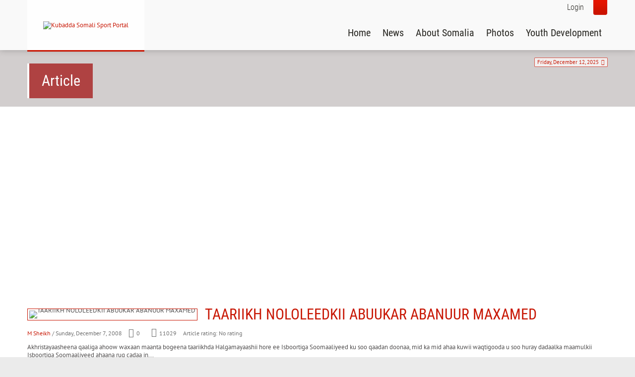

--- FILE ---
content_type: text/html; charset=utf-8
request_url: https://kubadda.com/Article/PID/433/evl/0/userid/1/CategoryID/23/CategoryName/Waraysiga-Xiddigaha
body_size: 16827
content:
<!DOCTYPE html>
<html  lang="en-US">
<head id="Head"><meta content="text/html; charset=UTF-8" http-equiv="Content-Type" /><title>
	 Kubadda Somali Sport Portal
</title><meta id="MetaDescription" name="description" content="Kubadda Somali Sport Portal" /><meta id="MetaKeywords" name="keywords" content="Kubadda Somali Sport Portal" /><meta id="MetaRobots" name="robots" content="INDEX, FOLLOW" /><link href="/DependencyHandler.axd/7523e5629b8e1a69992b78cddba13970/280/css" type="text/css" rel="stylesheet"/><script src="/DependencyHandler.axd/a7a612a7159bb2f95bdbbb6d82992c8d/280/js" type="text/javascript"></script><link rel='icon' href='/Portals/0/favicon.ico?ver=DrM1tw4KsSuETpvCKWuhfg%3d%3d' type='image/x-icon' /><meta name="eds__GmapsInitData" content="{&quot;instanceGlobal&quot;:&quot;EasyDnnSolutions1_1_instance&quot;,&quot;google&quot;:{&quot;maps&quot;:{&quot;api&quot;:{&quot;key&quot;:&quot;&quot;,&quot;libraries&quot;:[&quot;geometry&quot;,&quot;places&quot;]}}}}" /><meta name="viewport" content="width=device-width" /></head>
<body id="Body">

    <form method="post" action="/Article/PID/433/evl/0/userid/1/CategoryID/23/CategoryName/Waraysiga-Xiddigaha" id="Form" enctype="multipart/form-data">
<div class="aspNetHidden">
<input type="hidden" name="__EVENTTARGET" id="__EVENTTARGET" value="" />
<input type="hidden" name="__EVENTARGUMENT" id="__EVENTARGUMENT" value="" />
<input type="hidden" name="__VIEWSTATE" id="__VIEWSTATE" value="1rBsH1zgNHI1lYH7tPQYxhfEvQoGv4sAV3Fq/7CRBCr/mBWHkQdginu+EXU+wVR/E8P8H5WqxfntneSgsNwm7dpzGvTObJlTUoukcrr0ZGPUyqIYA4GEq3U7XXOBEXbwN82x5PhGb69HYECid/xXJ/MDfTFGxw+w9yGemX/3jYLBjgjV2QPRKbma2JDSDKnaf3xutI+D87Zdt4QDv3npAvPrXjjVdI7M+v+M5jp4EesvxSGgdQwmuOjzxubvpiRdKbUZayPou81Xl9Ri4PFbVOcYyygiFJR9buuyNefdWy+1tSbamuDypyG7paXanWJxxyyF/g9IeZOJttLd/90m9wNqtAPkXgQyFlteVUA4ngKrH1KoAmqwfRxlTrIe8SqfoBdpHGWMA8qIR6DY7+0m7fAvBr4sr6HiBLxL2EfLKDP6WOXvzxpt4avou0ZQ62IQPvtR6oKNmZIxCzuFc/4kqnVart33JnFMmpw8XqTvezQ73SVpoy8V3Fz7JN0Y+bT98OKSv9ZK8D0Pa0J4P7x3mig80AzMvr9lnYa2vIiTAb9yhSGwXReXWyJ+n72F7f3N6FeoJrBV8dA/wBxh0llRiUfWeoFP7kRiC1T9uEUpIx/[base64]/[base64]/MVtCOINEGpX8BUhhWobzzhIjXRrVW6q45FNyDG9a6IxtDQaOyQluyMEIn6HFAeTLN5PzyAL51rnDsvyaU4+rJqhPPhqN2F3iAhDRygJ+38j2Jp64+Y3ImiFD+YOX0DPrDGIsNq9iMI85gyOBWAZCTOnHx+1Ln/uv+Xm/0wP4nGXGRdmLmRE1jvIHAPGZh5e6epNIzouBA0BaqW/rZE4WhBSkFQY8ZMm1ECRc4TFyJg1/xCG+NKkuGMCgD9TNSdYma8H3clrdVSv+HAUry6sz6/s1gZaGMVbcbN7c8U4ZE6DFfGPtP21atic+1vEAvhKh6Py26005UAoMtl/agBhieT92DHMYOjZOb02Rp+FHH+vDszaYS0YixzLtix0zJ7AOP+e9Ya9og5EwAb9M8+PLUlocSPeD/fmKymAaYo8F+1l+ZsVRsxcPdXGAwd5/jdcKg+ReA6ccMg3h0ahyQ0Vxsn/Fav51HxFI2DeLtLAbbse9j+j/FVi3I5/NjbgGGzAHlzni1s5uqeGO0eLASouh+uXCb3M8IinISpqnzc5NWgh+0gRLLvrmTQzup7XRRYWuraTOOlyxwIrU0kmP2D6dMHQXJEVemq1E1AimGGc3UkwPGu8oJ6KN8BJITSS6tWixnySJpT2kBq4wk/x/Fp5Q5sc/OMAnfZ2x+adWpXN1Ff+QizMJNMNB0NYT47S7VaD9t/rPXcee/PwMWWJ3MMHFvXowgA45VovPuYVcj0Q9bHcG6GmWVDh0aKFLClmNNAlJQiaSy7S5XvBp4UyA9hdKRVyOWmNHXnnPNWuWh+tc534s0iCockk1+FHMhC+vHrnAp0viC12wrRyInYbBhrN/DkNj0mdPX1nW8TZXoiZE8qe7Gbro35T7bUkQvbv0WXuqWESDZvLAwkVcXf26kJZ8Y+es4GJQfz/RSlniEfRhp4YsuvInLkycDq1rFKoe83W+4+qSIjJLo6+8Dbi3WZuEnQjOcZN34hEyjBq2uAJvf/iMBKVUQbKCPb8/YcxATVcys6MHEnMZLd7xKUKOHgmgZbjZPGZO9tuZNq5SBTQs0nAjL1fLI6+RB1JvbxFlr9Qu4PUJlBJnYAhrBc4PsanWghvKRTbvLDk3Vnsz0iEfXBrMfG0kQI8d+cx+vj6iTpoeHVOr5PWU6uKH0iChDyZc/BU2HTHiyusgpkFvMFzs/ZmElxXojAS/56ZNbLfT/eg+StqWaIQPO0tSoTFh89ulu9Kb51h8Bhl0yB+9Ruj7h2bxH4o4LgJDYUpiZZbYTrYRZ9BpSJNlohk62w/fXSxa2aRsbSj9QEKxqYcpiV7ssNPbML3127nRjmNw99A3D6oHkNiYsj7PRVqDWD+HdbfkVj9KDvWdRq7G6r01q1dHq8+n+qY5zr9yGE2e9otphivWtayfhKLI+WrRjcsPic/[base64]/xR1QAeA9MCGaWkzrPMQ8B+Dep67gRvcNr9GhpahVRwZJqqdQCFXOCXQqPyELOLkO+VaFw98V3GuMgVjOw61jVO+D2EF7IXJ/YGQo/dOYRR9zvgL8NwQbXW/PtqBALUllv76+aR/x9Wax/xyy7xEhFcnvsPCXMNj9H87CWI4kLRNz5JsDdMFlkYjVlOHNHtFubKls9Mt4fawhNzG+TODHSAMlZdIWEm0VvSEbx9vVCWWFREMofAEg2lH9vxezdZlMh7Y1yMxjSAsdHt0r5GCt0c/6b5vUl6M0ikQB82/wql7ppcKaVw8TK/CkZU/izDZg6eQfZ+4KwwYk0Y9krTlR3inkwpFdQZ5182moaKdksplrx0zA9DtQmdNMHWke9pzyE/wq6cNago+VPYhjlfRprMp38hwhgCbdxkPxD7i1kI9LTKE8FN2KJIYFQKCOmBVQp8nIWV6hkc1ho7a4GwNWyMFYdPvTTqtEKxswu0nQLRku0SisICm/xP4Pizsz7aRDC0f64IrXPXKQ1iZKQUbD/UhL8w9tbHrx4VEqnyt/ZO+BYkQc2dEopS878zlweAD3/PtRPAtXaNG/v0FAxQE6Vu1pm2DDmmh3/h32Aw9YBZTNO4d7jsWroGIFd432pGv5ju1u/zn/y2UUJ22OY5LaInUOmNIAw1g7+9X3rBAfV2dybfBqG16J68edBq9lbYTDG9xR/MA4vUs7mZk4sHmXjgPbNetOrgTvZLjj2bDhg6RXAaQzBKhKhk4nSUqB3H/m1pHBTLI0x5HaA7uep3fwKmjBxjG15EbXpt0QJQSXAMbLoPdjzway8o04Zkpz5k/isLRUZs0zcsath3zZXM3vbZBVwLMwIPqqpBSt+zp9wO35ptl89CrOfl5kHTFsBd2ogavcsBFyXWepBBaJhqi/ogXd4eq4A8IuXofZUbD2AqqOfPulnEhcqPFTo9bMqAfA5ce0NANQk1frid0v+/xEIu6esbpy4qqGFPh4pQZi67mQNg3blHOIPthJoGV/u4JYlsesbtmewwk7JerGDHnTbc8MC44NCVcL58O4UbCtr0riV+1gAT2pvjW/Z7NprJ+QeGuRm13y5LzmIuP3OnospDjAvSEsQJG37e5IN9fDyDXwb59DCFXcc+oXmQNclZ/ZJWwzI6i0xBAuvhnaGQbJlEzfkmTs6JpJO5Xb3wxFnxFCGlI30ZXRr6K1EDy2DGR+AsBx9YrBP9pl7gAx7kiiclzHm807aVPZbX4xnTW+zWlNveUYNv5fZY6mPtucm9qrDOkcA9EAslOYW//H8lC81DFfQBGUy2cFBphxk89TRTJt/F4ZStM0wykU8AJoBeJq2nb5WlB2FO7Z6apfk2GkvcF31k39tb71qB9M7" />
</div>

<script type="text/javascript">
//<![CDATA[
var theForm = document.forms['Form'];
if (!theForm) {
    theForm = document.Form;
}
function __doPostBack(eventTarget, eventArgument) {
    if (!theForm.onsubmit || (theForm.onsubmit() != false)) {
        theForm.__EVENTTARGET.value = eventTarget;
        theForm.__EVENTARGUMENT.value = eventArgument;
        theForm.submit();
    }
}
//]]>
</script>


<script src="/WebResource.axd?d=pynGkmcFUV1ZU3GpmPB6rtddAjuBGHLEaXTU2r_a6TnxTR8_rA549BIwfcM1&amp;t=638901346200000000" type="text/javascript"></script>


<script src="/DesktopModules/Links/js/toggle.js" type="text/javascript"></script>
<script src="/ScriptResource.axd?d=NJmAwtEo3IoKo4eHHP11Uq-DWspXmVcZ0nvaDGFEx1MaRDJ_I_huvVq4oasCwwoOmvJHBS_nWeIvjduyGOfo3LEch33v3AQ2WNuap7TPKLz3ctHRzpNlYzz2qiDO6u74ZQG1vQ2&amp;t=345ad968" type="text/javascript"></script>
<script src="/ScriptResource.axd?d=dwY9oWetJoKt41WwlmOlCywJsiWzQFXyqF_x73L4arFtVItekWExDFcGtaKEMkYrAHExtsphOFQ5q6Lr5OQgAreQfJng-mVxkD4HEevTohLyF0YHeTWpAhWWkFqpo94Jj4mUCPkcr1e9Qb3J0&amp;t=345ad968" type="text/javascript"></script>
<div class="aspNetHidden">

	<input type="hidden" name="__VIEWSTATEGENERATOR" id="__VIEWSTATEGENERATOR" value="CA0B0334" />
	<input type="hidden" name="__VIEWSTATEENCRYPTED" id="__VIEWSTATEENCRYPTED" value="" />
	<input type="hidden" name="__EVENTVALIDATION" id="__EVENTVALIDATION" value="Kp17BjiOWEZ4pyBa6dAk9k0im798xKIcuAAJA5wb9wnXiL0fCS1emuMWoR8hNp8EYoufVrFaeHARHBzMrBnSPur417qTafyNvwSbu6ICzzuQEwb9OMDBpzPX4R1csTWmuZ48+RWovrvN+77EUkH+39fGcTk=" />
</div><script src="/DependencyHandler.axd/d2fe0b22462286902b9c1bcbbc8c9b43/280/js" type="text/javascript"></script>
<script type="text/javascript">
//<![CDATA[
Sys.WebForms.PageRequestManager._initialize('ScriptManager', 'Form', [], [], [], 90, '');
//]]>
</script>

        
        
        


<!-- loader_StyleWizardTemplateSection --><!-- loader_StyleWizardTemplateSectionEnd -->
<!-- header_StyleWizardTemplateSection -->
<div class="EasyDNNSkin_Ozone">
	<div class="eds_headerContainer eds_headerContainer1">
		<div class="eds_fixedHeader eds_headerHeight" data-placeholder-selector=".eds_headerHeightHolder">
			<div class="eds_headerBackground">
				<header class="eds_header edn_clearFix container-fluid">
					<div class="eds_logo float-start eds_logoHeader1"><a id="dnn_dnnLOGO_hypLogo" title="Kubadda Somali Sport Portal" aria-label="Kubadda Somali Sport Portal" href="https://kubadda.com/"><img id="dnn_dnnLOGO_imgLogo" src="/Portals/0/Images/Logo1.png?ver=vpaUza7GytW1cazlzuAebQ%3d%3d" alt="Kubadda Somali Sport Portal" /></a></div>
					
					<span class="eds_searchButton">Search</span>
					<div class="eds_userLogin float-end">
						

						
<div id="dnn_LOGIN1_loginGroup" class="loginGroup">
    <a id="dnn_LOGIN1_enhancedLoginLink" title="Login" class="secondaryActionsList" rel="nofollow" onclick="return dnnModal.show(&#39;https://kubadda.com/Login?returnurl=/Article/PID/433/evl/0/userid/1/CategoryID/23/CategoryName/Waraysiga-Xiddigaha&amp;popUp=true&#39;,/*showReturn*/true,300,650,true,&#39;&#39;)" href="https://kubadda.com/Login?returnurl=%2fArticle%2fPID%2f433%2fevl%2f0%2fuserid%2f1%2fCategoryID%2f23%2fCategoryName%2fWaraysiga-Xiddigaha">Login</a>
</div>
					</div>
					<div class="eds_searchContainer">
						<span class="eds_searchClose">&times;</span>
						<span id="dnn_dnnSearch_ClassicSearch">
    
    
    <span class="searchInputContainer" data-moreresults="See More Results" data-noresult="No Results Found">
        <input name="dnn$dnnSearch$txtSearch" type="text" maxlength="255" size="20" id="dnn_dnnSearch_txtSearch" class="NormalTextBox" aria-label="Search" autocomplete="off" placeholder="Search..." />
        <a class="dnnSearchBoxClearText" title="Clear search text"></a>
    </span>
    <a id="dnn_dnnSearch_cmdSearch" class="SearchButton" href="javascript:__doPostBack(&#39;dnn$dnnSearch$cmdSearch&#39;,&#39;&#39;)">Search</a>
</span>


<script type="text/javascript">
    $(function() {
        if (typeof dnn != "undefined" && typeof dnn.searchSkinObject != "undefined") {
            var searchSkinObject = new dnn.searchSkinObject({
                delayTriggerAutoSearch : 400,
                minCharRequiredTriggerAutoSearch : 2,
                searchType: 'S',
                enableWildSearch: true,
                cultureCode: 'en-US',
                portalId: -1
                }
            );
            searchSkinObject.init();
            
            
            // attach classic search
            var siteBtn = $('#dnn_dnnSearch_SiteRadioButton');
            var webBtn = $('#dnn_dnnSearch_WebRadioButton');
            var clickHandler = function() {
                if (siteBtn.is(':checked')) searchSkinObject.settings.searchType = 'S';
                else searchSkinObject.settings.searchType = 'W';
            };
            siteBtn.on('change', clickHandler);
            webBtn.on('change', clickHandler);
            
            
        }
    });
</script>

					</div>
					<div class="responsAbilityMenu float-end">
						<div class="raMenuTriggerWrapper">
							<span class="raMenuTrigger">Menu</span>
						</div>
						<div class="raMenuWrapper"><ol><li class="edsmm_menuItem edsmm_first Home"><span><a class="edsmm_itemContainer"  href="https://kubadda.com/">Home</a><span class="edsmm_childIndicator"></span></span></li><li class="edsmm_menuItem edsmm_hasChild News"><span><a class="edsmm_itemContainer" aria-expanded="false" href="https://kubadda.com/News">News</a><span class="edsmm_childIndicator"></span></span><div class="edsmm_level_1"><div class="edsmm_menuListsContainer"><ol><li class="edsmm_menuItem edsmm_first Football"><span><a class="edsmm_itemContainer"  href="https://kubadda.com/News/Football">Football</a><span class="edsmm_childIndicator"></span></span></li><li class="edsmm_menuItem Basketball"><span><a class="edsmm_itemContainer"  href="https://kubadda.com/News/Basketball">Basketball</a><span class="edsmm_childIndicator"></span></span></li><li class="edsmm_menuItem Volleyball"><span><a class="edsmm_itemContainer"  href="https://kubadda.com/News/Volleyball">Volleyball</a><span class="edsmm_childIndicator"></span></span></li><li class="edsmm_menuItem Handball"><span><a class="edsmm_itemContainer"  href="https://kubadda.com/News/Handball">Handball</a><span class="edsmm_childIndicator"></span></span></li><li class="edsmm_menuItem TableTennis"><span><a class="edsmm_itemContainer"  href="https://kubadda.com/News/Table-Tennis">Table Tennis</a><span class="edsmm_childIndicator"></span></span></li><li class="edsmm_menuItem Tennis"><span><a class="edsmm_itemContainer"  href="https://kubadda.com/News/Tennis">Tennis</a><span class="edsmm_childIndicator"></span></span></li><li class="edsmm_menuItem OtherSomaliSports"><span><a class="edsmm_itemContainer"  href="https://kubadda.com/News/Other-Somali-Sports">Other Somali Sports</a><span class="edsmm_childIndicator"></span></span></li><li class="edsmm_menuItem Athletics"><span><a class="edsmm_itemContainer"  href="https://kubadda.com/News/Athletics">Athletics</a><span class="edsmm_childIndicator"></span></span></li><li class="edsmm_menuItem DisabilitySport"><span><a class="edsmm_itemContainer"  href="https://kubadda.com/News/Disability-Sport">Disability Sport</a><span class="edsmm_childIndicator"></span></span></li><li class="edsmm_menuItem edsmm_last NewsinEnglish"><span><a class="edsmm_itemContainer"  href="https://kubadda.com/News/News-in-English">News in English</a><span class="edsmm_childIndicator"></span></span></li></ol></div></div></li><li class="edsmm_menuItem AboutSomalia"><span><a class="edsmm_itemContainer"  href="https://kubadda.com/About-Somalia">About Somalia</a><span class="edsmm_childIndicator"></span></span></li><li class="edsmm_menuItem Photos"><span><a class="edsmm_itemContainer"  href="https://kubadda.com/Photos">Photos</a><span class="edsmm_childIndicator"></span></span></li><li class="edsmm_menuItem edsmm_last YouthDevelopment"><span><a class="edsmm_itemContainer"  href="https://kubadda.com/Youth-Development">Youth Development</a><span class="edsmm_childIndicator"></span></span></li></ol></div>
					</div>
				</header>
			</div>
		</div>
<!-- header_StyleWizardTemplateSectionEnd -->
<!-- pageDetails_StyleWizardTemplateSection -->
		<div class="eds_pageDetails eds_pageDetails1">
			<div class="eds_headerHeightHolder eds_headerHeightHolderPd"></div>
			<div class="container-fluid">
				<span id="dnn_dnnCURRENTDATE_lblDate" class="eds_currentDate float-end">Friday, December 12, 2025</span>

				<div class="eds_breadCrumbs"><span id="dnn_dnnBreadcrumb_lblBreadCrumb" itemprop="breadcrumb" itemscope="" itemtype="https://schema.org/breadcrumb"></span></div>
				<h1 class="eds_pageTitle"><span>Article</span></h1>
			</div>
		</div><!-- pageDetails_StyleWizardTemplateSectionEnd -->
		<div class="eds_headerHeightHolder"></div>
		<div id="dnn_headerWide" class="eds_headerContent eds_container DNNEmptyPane"></div>
		<div class="eds_headerHeightHolder"></div>
	</div>
	<div class="eds_container container-fluid">
		<div id="dnn_ContentPane"><div class="DnnModule DnnModule-DNN_HTML DnnModule-508"><a name="508"></a>
<div class="eds_containers_Ozone eds_templateGroup_noTitle eds_template_NoTitlePaddingTopPaddingBottom eds_noTitlePaddingTopBottom">
	<div id="dnn_ctr508_ContentPane"><!-- Start_Module_508 --><script async src="//pagead2.googlesyndication.com/pagead/js/adsbygoogle.js"></script>
<!-- kubadda responsive -->
<ins class="adsbygoogle"
     style="display:block"
     data-ad-client="ca-pub-6546663496576643"
     data-ad-slot="8953436926"
     data-ad-format="auto"></ins>
<script>
(adsbygoogle = window.adsbygoogle || []).push({});
</script><div id="dnn_ctr508_ModuleContent" class="DNNModuleContent ModDNNHTMLC">
	<div id="dnn_ctr508_HtmlModule_lblContent" class="Normal">
	<p class="text-centre">&nbsp;</p>
</div>

</div><!-- End_Module_508 --></div>
	<div class="eds_clear"></div>
</div></div><div class="DnnModule DnnModule-EasyDNNnews DnnModule-433"><a name="433"></a>
<div class="eds_containers_Ozone eds_templateGroup_noTitle eds_template_NoTitlePaddingTopPaddingBottom eds_noTitlePaddingTopBottom">
	<div id="dnn_ctr433_ContentPane"><!-- Start_Module_433 --><div id="dnn_ctr433_ModuleContent" class="DNNModuleContent ModEasyDNNnewsC">
	

<script type="text/javascript">
	/*<![CDATA[*/
	
	
	
	
	
	
	
	
	
	
	

	eds3_5_jq(function ($) {
		if (typeof edn_fluidvids != 'undefined')
			edn_fluidvids.init({
				selector: ['.edn_fluidVideo iframe'],
				players: ['www.youtube.com', 'player.vimeo.com']
			});
		
		
		

	});
	/*]]>*/
</script>



<div class="eds_news_module_433 news eds_subCollection_news eds_news_Ozone eds_template_List_Article_Default eds_templateGroup_listArticleDefault eds_styleSwitchCriteria_module-433">
	

	

	<div id="dnn_ctr433_ViewEasyDNNNewsMain_ctl00_pnlListArticles">
		
		
		<!--ArticleRepeat:Before:-->
<div class="edn_433_article_list_wrapper">
<!--ArticleTemplate-->
<article class="edn_article edn_clearFix">
	
	
	<div class="edn_mediaContainer">
		<a href="https://kubadda.com/Article/taariikh-nololeedkii-abuukar-abanuur-maxamed" target="_self">TAARIIKH NOLOLEEDKII ABUUKAR ABANUUR MAXAMED</a>
		<img loading="lazy" alt="TAARIIKH NOLOLEEDKII ABUUKAR ABANUUR MAXAMED" src="/Portals/0/EasyDNNNews/27/images/2724-260-200-c-L-97.jpg"/>
	</div>
	
	<h2 class="edn_articleTitle"><a href="https://kubadda.com/Article/taariikh-nololeedkii-abuukar-abanuur-maxamed" target="_self">TAARIIKH NOLOLEEDKII ABUUKAR ABANUUR MAXAMED</a></h2>
	
	<div class="edn_metaDetails">
		<a href="https://kubadda.com/Article/PID/100/authorid/4/AuthorName/M-Sheikh">M Sheikh</a>
		<time> / Sunday, December 7, 2008</time>
		<span class="edn_numberComments">0</span>
		<span class="edn_numberOfVievs">11029</span>
		 Article rating: No rating <div class="EDN_article_rateit rateit" data-rateit-step="1" data-rateit-min="0" data-rateit-max="5" data-rateit-readonly="true" data-rateit-value="No rating" ></div>
	</div>
	<div class="edn_articleSummary">
Akhristayaasheena qaaliga ahoow waxaan maanta bogeena taariikhda Halgamayaashii
hore ee Isboortiga Soomaaliyeed ku soo qaadan doonaa, mid ka mid ahaa kuwii waqtigooda
u soo huray dadaalka maamulkii Isboortiga Soomaaliyeed ahaana rug cadaa in...</div>
	<div class="edn_readMoreButtonWrapper"><a class="edn_readMore edn_readMoreButton" href="https://kubadda.com/Article/taariikh-nololeedkii-abuukar-abanuur-maxamed" target="_self">Read more</a></div>
</article>
<!--ArticleTemplate-->
<article class="edn_article edn_clearFix">
	
	
	<div class="edn_mediaContainer">
		<a href="https://kubadda.com/Article/waraysi-aan-la-yeelanay-laacib-joorje" target="_self">WARAYSI AAN LA YEELANAY LAACIB JOORJE</a>
		<img loading="lazy" alt="WARAYSI AAN LA YEELANAY LAACIB JOORJE" src="/Portals/0/EasyDNNNews/62/images/6201-260-200-c-L-97.jpg"/>
	</div>
	
	<h2 class="edn_articleTitle"><a href="https://kubadda.com/Article/waraysi-aan-la-yeelanay-laacib-joorje" target="_self">WARAYSI AAN LA YEELANAY LAACIB JOORJE</a></h2>
	
	<div class="edn_metaDetails">
		<a href="https://kubadda.com/Article/PID/100/authorid/1/AuthorName/Kubadda-Webmaster">Kubadda Webmaster</a>
		<time> / Tuesday, December 2, 2008</time>
		<span class="edn_numberComments">0</span>
		<span class="edn_numberOfVievs">10378</span>
		 Article rating:  5.0 <div class="EDN_article_rateit rateit" data-rateit-step="1" data-rateit-min="0" data-rateit-max="5" data-rateit-readonly="true" data-rateit-value=" 5.0" ></div>
	</div>
	<div class="edn_articleSummary"><p>
Taariikhdu waxey xustaa mar waliba in dalkeena Soomaaliyauu magac iyo maamuusba
ku lahaa noocyada kala duwan ee cayaaraha sida kubadda cagta, kubadda kolayga, kubadda
miiska, cayaaraha fudud, feerka iyo wixii la halmaala.</p></div>
	<div class="edn_readMoreButtonWrapper"><a class="edn_readMore edn_readMoreButton" href="https://kubadda.com/Article/waraysi-aan-la-yeelanay-laacib-joorje" target="_self">Read more</a></div>
</article>
<!--ArticleTemplate-->
<article class="edn_article edn_clearFix">
	
	
	<div class="edn_mediaContainer">
		<a href="https://kubadda.com/Article/waraysiga-xiddigaha-abuukar-shiino" target="_self">WARAYSIGA XIDDIGAHA (ABUUKAR SHIINO)</a>
		<img loading="lazy" alt="WARAYSIGA XIDDIGAHA (ABUUKAR SHIINO)" src="/Portals/0/EasyDNNNews/43/images/43fab6-260-200-c-L-97.jpg"/>
	</div>
	
	<h2 class="edn_articleTitle"><a href="https://kubadda.com/Article/waraysiga-xiddigaha-abuukar-shiino" target="_self">WARAYSIGA XIDDIGAHA (ABUUKAR SHIINO)</a></h2>
	
	<div class="edn_metaDetails">
		<a href="https://kubadda.com/Article/PID/100/authorid/1/AuthorName/Kubadda-Webmaster">Kubadda Webmaster</a>
		<time> / Monday, June 2, 2008</time>
		<span class="edn_numberComments">0</span>
		<span class="edn_numberOfVievs">10864</span>
		 Article rating:  2.7 <div class="EDN_article_rateit rateit" data-rateit-step="1" data-rateit-min="0" data-rateit-max="5" data-rateit-readonly="true" data-rateit-value=" 2.7" ></div>
	</div>
	<div class="edn_articleSummary">
Bogga baadi goobka Taariikhda xidigaha waxaan maanta ku soo qaadan doonaa mid ka
mid ah legends-ka ama laacibiintii magaca wayn ku lahayd cayaarta kubadda kolayga
kaas oo magaciisu yahay Abuukar Axmed Maxamed oo bulshada isboortiga ay ugu...</div>
	<div class="edn_readMoreButtonWrapper"><a class="edn_readMore edn_readMoreButton" href="https://kubadda.com/Article/waraysiga-xiddigaha-abuukar-shiino" target="_self">Read more</a></div>
</article>
<!--ArticleTemplate-->
<article class="edn_article edn_clearFix">
	
	
	<div class="edn_mediaContainer">
		<a href="https://kubadda.com/Article/waraysiga-xiddigaha" target="_self">WARAYSIGA XIDDIGAHA</a>
		<img loading="lazy" alt="WARAYSIGA XIDDIGAHA" src="/Portals/0/EasyDNNNews/42/images/42top-260-200-c-L-97.jpg"/>
	</div>
	
	<h2 class="edn_articleTitle"><a href="https://kubadda.com/Article/waraysiga-xiddigaha" target="_self">WARAYSIGA XIDDIGAHA</a></h2>
	
	<div class="edn_metaDetails">
		<a href="https://kubadda.com/Article/PID/100/authorid/4/AuthorName/M-Sheikh">M Sheikh</a>
		<time> / Tuesday, May 6, 2008</time>
		<span class="edn_numberComments">0</span>
		<span class="edn_numberOfVievs">11118</span>
		 Article rating:  4.0 <div class="EDN_article_rateit rateit" data-rateit-step="1" data-rateit-min="0" data-rateit-max="5" data-rateit-readonly="true" data-rateit-value=" 4.0" ></div>
	</div>
	<div class="edn_articleSummary">
Bogga baadi goobka Taariikhda xidigaha waxaan maanta ku soo qaadan doonaa mid ka
mid ah legends-ka ama laacibiintii magaca wayn ku lahayd cayaarta kubadda kolayga
kaas oo magaciisu yahay Axmed Muuse Huseyn oo u cayaari jiray naadigii kooxda...</div>
	<div class="edn_readMoreButtonWrapper"><a class="edn_readMore edn_readMoreButton" href="https://kubadda.com/Article/waraysiga-xiddigaha" target="_self">Read more</a></div>
</article>
<!--ArticleTemplate-->
<article class="edn_article edn_clearFix">
	
	
	<div class="edn_mediaContainer">
		<a href="https://kubadda.com/Article/taariikhda-macalin-tarabi" target="_self">TAARIIKHDA MACALIN TARABI</a>
		<img loading="lazy" alt="TAARIIKHDA MACALIN TARABI" src="/Portals/0/EasyDNNNews/84/images/84Tarabi2-260-200-c-L-97.jpg"/>
	</div>
	
	<h2 class="edn_articleTitle"><a href="https://kubadda.com/Article/taariikhda-macalin-tarabi" target="_self">TAARIIKHDA MACALIN TARABI</a></h2>
	
	<div class="edn_metaDetails">
		<a href="https://kubadda.com/Article/PID/100/authorid/1/AuthorName/Kubadda-Webmaster">Kubadda Webmaster</a>
		<time> / Saturday, February 2, 2008</time>
		<span class="edn_numberComments">0</span>
		<span class="edn_numberOfVievs">10310</span>
		 Article rating:  3.0 <div class="EDN_article_rateit rateit" data-rateit-step="1" data-rateit-min="0" data-rateit-max="5" data-rateit-readonly="true" data-rateit-value=" 3.0" ></div>
	</div>
	<div class="edn_articleSummary">
Akhristayaasheena qaaliga ahoow waxaan maanta bogeena taariikhda Xidigihii hore
ee Isboortiga Soomaaliyeed maanta ku soo qaadan doonaa mid ka mid ahaa maamulkii
Olympicada Soomaaliyeed ahna xoghayaha guud ee gudiga olombikada Soomaaliyeed,...</div>
	<div class="edn_readMoreButtonWrapper"><a class="edn_readMore edn_readMoreButton" href="https://kubadda.com/Article/taariikhda-macalin-tarabi" target="_self">Read more</a></div>
</article>
<!--ArticleTemplate-->
<article class="edn_article edn_clearFix">
	
	
	<div class="edn_mediaContainer">
		<a href="https://kubadda.com/Article/taariikhda-macalinkii-naadiga-batroolka-macalin-cumar" target="_self">TAARIIKHDA MACALINKII NAADIGA BATROOLKA (MACALIN CUMAR)</a>
		<img loading="lazy" alt="TAARIIKHDA MACALINKII NAADIGA BATROOLKA (MACALIN CUMAR)" src="/Portals/0/EasyDNNNews/61/images/61Macalin-Cumar-260-200-c-L-97.jpg"/>
	</div>
	
	<h2 class="edn_articleTitle"><a href="https://kubadda.com/Article/taariikhda-macalinkii-naadiga-batroolka-macalin-cumar" target="_self">TAARIIKHDA MACALINKII NAADIGA BATROOLKA (MACALIN CUMAR)</a></h2>
	
	<div class="edn_metaDetails">
		<a href="https://kubadda.com/Article/PID/100/authorid/1/AuthorName/Kubadda-Webmaster">Kubadda Webmaster</a>
		<time> / Sunday, January 6, 2008</time>
		<span class="edn_numberComments">0</span>
		<span class="edn_numberOfVievs">10321</span>
		 Article rating:  4.0 <div class="EDN_article_rateit rateit" data-rateit-step="1" data-rateit-min="0" data-rateit-max="5" data-rateit-readonly="true" data-rateit-value=" 4.0" ></div>
	</div>
	<div class="edn_articleSummary"><p>
Macalin Cumar tababare rug cadaa ah kana mid ah xidigihii kubadda cagta dalkeena
soomaray 50 meeyadii.
</p></div>
	<div class="edn_readMoreButtonWrapper"><a class="edn_readMore edn_readMoreButton" href="https://kubadda.com/Article/taariikhda-macalinkii-naadiga-batroolka-macalin-cumar" target="_self">Read more</a></div>
</article>
<!--ArticleTemplate-->
<article class="edn_article edn_clearFix">
	
	
	<div class="edn_mediaContainer">
		<a href="https://kubadda.com/Article/waraysiga-xiddigaha-1" target="_self">WARAYSIGA XIDDIGAHA</a>
		<img loading="lazy" alt="WARAYSIGA XIDDIGAHA" src="/Portals/0/EasyDNNNews/41/images/41Abdi-Dheere-260-200-c-L-97.jpg"/>
	</div>
	
	<h2 class="edn_articleTitle"><a href="https://kubadda.com/Article/waraysiga-xiddigaha-1" target="_self">WARAYSIGA XIDDIGAHA</a></h2>
	
	<div class="edn_metaDetails">
		<a href="https://kubadda.com/Article/PID/100/authorid/1/AuthorName/Kubadda-Webmaster">Kubadda Webmaster</a>
		<time> / Tuesday, January 1, 2008</time>
		<span class="edn_numberComments">0</span>
		<span class="edn_numberOfVievs">10617</span>
		 Article rating:  5.0 <div class="EDN_article_rateit rateit" data-rateit-step="1" data-rateit-min="0" data-rateit-max="5" data-rateit-readonly="true" data-rateit-value=" 5.0" ></div>
	</div>
	<div class="edn_articleSummary">
Cabdi Maxamed Ciye-oo bahda isboortiga ay ugu yeeraan Cabdi dheere- ayay taariikhdu
xusaysaa inuu ka mid ahaa ciyaaryahannadii iyo tababarayaashii ugu qiimaha badnaa
ee soo mara ciyaaraha kubbadda koleyga ee dalkeena Soomaaliya. Kooxdiisa...</div>
	<div class="edn_readMoreButtonWrapper"><a class="edn_readMore edn_readMoreButton" href="https://kubadda.com/Article/waraysiga-xiddigaha-1" target="_self">Read more</a></div>
</article>
<!--ArticleTemplate-->
<article class="edn_article edn_clearFix">
	
	
	<div class="edn_mediaContainer">
		<a href="https://kubadda.com/Article/waraysi-cajiib-ah-oo-aan-la-yeelanay-axsan-laacib-shiikhaaloow" target="_self">WARAYSI CAJIIB AH OO AAN LA YEELANAY AXSAN LAACIB SHIIKHAALOOW</a>
		<img loading="lazy" alt="WARAYSI CAJIIB AH OO AAN LA YEELANAY AXSAN LAACIB SHIIKHAALOOW" src="/Portals/0/EasyDNNNews/60/images/60shi-260-200-c-L-97.jpg"/>
	</div>
	
	<h2 class="edn_articleTitle"><a href="https://kubadda.com/Article/waraysi-cajiib-ah-oo-aan-la-yeelanay-axsan-laacib-shiikhaaloow" target="_self">WARAYSI CAJIIB AH OO AAN LA YEELANAY AXSAN LAACIB SHIIKHAALOOW</a></h2>
	
	<div class="edn_metaDetails">
		<a href="https://kubadda.com/Article/PID/100/authorid/1/AuthorName/Kubadda-Webmaster">Kubadda Webmaster</a>
		<time> / Thursday, November 29, 2007</time>
		<span class="edn_numberComments">0</span>
		<span class="edn_numberOfVievs">9788</span>
		 Article rating: No rating <div class="EDN_article_rateit rateit" data-rateit-step="1" data-rateit-min="0" data-rateit-max="5" data-rateit-readonly="true" data-rateit-value="No rating" ></div>
	</div>
	<div class="edn_articleSummary">
Waxaa Illaah mahadii ah in aan la kulano, oo aan waraysano mid ka mid ah xidigihii
laacibiinteenii Soomaaliyeed (Legends) ee kubadda cagta dheeli jiray wixii ka horeeyey
1991-gii. Laacibkaas oo aan dhihi karo wuxuu magac, sharaf iyo sumcad...</div>
	<div class="edn_readMoreButtonWrapper"><a class="edn_readMore edn_readMoreButton" href="https://kubadda.com/Article/waraysi-cajiib-ah-oo-aan-la-yeelanay-axsan-laacib-shiikhaaloow" target="_self">Read more</a></div>
</article>
<!--ArticleTemplate-->
<article class="edn_article edn_clearFix">
	
	
	<div class="edn_mediaContainer">
		<a href="https://kubadda.com/Article/waraysi-muriidi-abanuur-abati" target="_self">WARAYSI  MURIIDI ABANUUR ABATI</a>
		<img loading="lazy" alt="WARAYSI  MURIIDI ABANUUR ABATI" src="/Portals/0/EasyDNNNews/59/images/5903-front-260-200-c-L-97.jpg"/>
	</div>
	
	<h2 class="edn_articleTitle"><a href="https://kubadda.com/Article/waraysi-muriidi-abanuur-abati" target="_self">WARAYSI  MURIIDI ABANUUR ABATI</a></h2>
	
	<div class="edn_metaDetails">
		<a href="https://kubadda.com/Article/PID/100/authorid/1/AuthorName/Kubadda-Webmaster">Kubadda Webmaster</a>
		<time> / Thursday, November 15, 2007</time>
		<span class="edn_numberComments">0</span>
		<span class="edn_numberOfVievs">13424</span>
		 Article rating:  5.0 <div class="EDN_article_rateit rateit" data-rateit-step="1" data-rateit-min="0" data-rateit-max="5" data-rateit-readonly="true" data-rateit-value=" 5.0" ></div>
	</div>
	<div class="edn_articleSummary">
Taariikhdu waxaa ay xusaysaa in dalkeenna Soomaaliya uu magac iyo maamuusba ku leeyahay
noocyada ciyaareed ee kala duwan sida: kubbadda cagta, Kubbadda koleyga , Ciyaaraha
fudud iyo kubbadda Miiska. Iyada oo ay noocyadaasi ciyaareed jireen...</div>
	<div class="edn_readMoreButtonWrapper"><a class="edn_readMore edn_readMoreButton" href="https://kubadda.com/Article/waraysi-muriidi-abanuur-abati" target="_self">Read more</a></div>
</article>
<!--ArticleRepeat:After:-->
</div>

<div class="edn_articlesRssWrapper">
	<a href="https://kubadda.com/Article/rss/433" target="_blank"><span>RSS</span></a>
</div>


		
	
	</div>

	

	
	
	
	
</div>











</div><!-- End_Module_433 --></div>
	<div class="eds_clear"></div>
</div></div><div class="DnnModule DnnModule-EasyDNNnewsCategoriesMenu DnnModule-434"><a name="434"></a>
<div class="eds_containers_Ozone eds_templateGroup_noTitle eds_template_NoTitlePaddingTopPaddingBottom eds_noTitlePaddingTopBottom">
	<div id="dnn_ctr434_ContentPane"><!-- Start_Module_434 --><div id="dnn_ctr434_ModuleContent" class="DNNModuleContent ModEasyDNNnewsCategoriesMenuC">
	
<div class="category_menu eds_news_Ozone eds_subCollection_categoryMenu eds_styleSwitchCriteria_module-434 eds_template_TemplatedMenu_CategoriesMenu">
	
<div class="EDN_module_box">
	<h3 class="edn_module_title">Categories</h3>
	<ul class="edn_category_menu_wrapper">



<li class="node level_0 hasChild opened">

	<div>
		<a class="edn_articlecount" href="https://kubadda.com/Article/category/sports-news" title="81">81</a>
		<a class="edn_rss" href="https://kubadda.com/Article/rss/category/433/sports-news" title="RSS"><span>RSS</span></a>
		<a class="edn_category" href="https://kubadda.com/Article/category/sports-news" title="Sports News"><span>Sports News</span></a>
		<a class="expand_collapse icon collapse" href="#" title="Expand/Collapse"><span>Expand/Collapse</span></a>
	</div>



<ul><li class="node level_1">

	<div>
		<a class="edn_articlecount" href="https://kubadda.com/Article/category/football" title="30">30</a>
		<a class="edn_rss" href="https://kubadda.com/Article/rss/category/433/football" title="RSS"><span>RSS</span></a>
		<a class="edn_category" href="https://kubadda.com/Article/category/football" title="Football"><span>Football</span></a>
		<a class="" href="#" title="Expand/Collapse"><span>Expand/Collapse</span></a>
	</div>



</li><li class="node level_1">

	<div>
		<a class="edn_articlecount" href="https://kubadda.com/Article/category/basketball" title="25">25</a>
		<a class="edn_rss" href="https://kubadda.com/Article/rss/category/433/basketball" title="RSS"><span>RSS</span></a>
		<a class="edn_category" href="https://kubadda.com/Article/category/basketball" title="Basketball"><span>Basketball</span></a>
		<a class="" href="#" title="Expand/Collapse"><span>Expand/Collapse</span></a>
	</div>



</li><li class="node level_1">

	<div>
		<a class="edn_articlecount" href="https://kubadda.com/Article/category/volleyball" title="2">2</a>
		<a class="edn_rss" href="https://kubadda.com/Article/rss/category/433/volleyball" title="RSS"><span>RSS</span></a>
		<a class="edn_category" href="https://kubadda.com/Article/category/volleyball" title="Volleyball"><span>Volleyball</span></a>
		<a class="" href="#" title="Expand/Collapse"><span>Expand/Collapse</span></a>
	</div>



</li><li class="node level_1">

	<div>
		<a class="edn_articlecount" href="https://kubadda.com/Article/category/handball" title="9">9</a>
		<a class="edn_rss" href="https://kubadda.com/Article/rss/category/433/handball" title="RSS"><span>RSS</span></a>
		<a class="edn_category" href="https://kubadda.com/Article/category/handball" title="Handball"><span>Handball</span></a>
		<a class="" href="#" title="Expand/Collapse"><span>Expand/Collapse</span></a>
	</div>



</li><li class="node level_1">

	<div>
		<a class="edn_articlecount" href="https://kubadda.com/Article/category/table-tennis" title="2">2</a>
		<a class="edn_rss" href="https://kubadda.com/Article/rss/category/433/table-tennis" title="RSS"><span>RSS</span></a>
		<a class="edn_category" href="https://kubadda.com/Article/category/table-tennis" title="Table Tennis"><span>Table Tennis</span></a>
		<a class="" href="#" title="Expand/Collapse"><span>Expand/Collapse</span></a>
	</div>



</li><li class="node level_1">

	<div>
		<a class="edn_articlecount" href="https://kubadda.com/Article/category/tennis" title="2">2</a>
		<a class="edn_rss" href="https://kubadda.com/Article/rss/category/433/tennis" title="RSS"><span>RSS</span></a>
		<a class="edn_category" href="https://kubadda.com/Article/category/tennis" title="Tennis"><span>Tennis</span></a>
		<a class="" href="#" title="Expand/Collapse"><span>Expand/Collapse</span></a>
	</div>



</li><li class="node level_1">

	<div>
		<a class="edn_articlecount" href="https://kubadda.com/Article/category/athletics" title="11">11</a>
		<a class="edn_rss" href="https://kubadda.com/Article/rss/category/433/athletics" title="RSS"><span>RSS</span></a>
		<a class="edn_category" href="https://kubadda.com/Article/category/athletics" title="Athletics"><span>Athletics</span></a>
		<a class="" href="#" title="Expand/Collapse"><span>Expand/Collapse</span></a>
	</div>



</li><li class="node level_1">

	<div>
		<a class="edn_articlecount" href="https://kubadda.com/Article/category/other-somali-sports" title="10">10</a>
		<a class="edn_rss" href="https://kubadda.com/Article/rss/category/433/other-somali-sports" title="RSS"><span>RSS</span></a>
		<a class="edn_category" href="https://kubadda.com/Article/category/other-somali-sports" title="Other Somali Sports"><span>Other Somali Sports</span></a>
		<a class="" href="#" title="Expand/Collapse"><span>Expand/Collapse</span></a>
	</div>



</li><li class="node level_1">

	<div>
		<a class="edn_articlecount" href="https://kubadda.com/Article/category/disability-sport" title="2">2</a>
		<a class="edn_rss" href="https://kubadda.com/Article/rss/category/433/disability-sport" title="RSS"><span>RSS</span></a>
		<a class="edn_category" href="https://kubadda.com/Article/category/disability-sport" title="Disability Sport"><span>Disability Sport</span></a>
		<a class="" href="#" title="Expand/Collapse"><span>Expand/Collapse</span></a>
	</div>



</li></ul></li><li class="node level_0 hasChild opened">

	<div>
		<a class="edn_articlecount" href="https://kubadda.com/Article/category/about-somalia" title="19">19</a>
		<a class="edn_rss" href="https://kubadda.com/Article/rss/category/433/about-somalia" title="RSS"><span>RSS</span></a>
		<a class="edn_category" href="https://kubadda.com/Article/category/about-somalia" title="About Somalia"><span>About Somalia</span></a>
		<a class="expand_collapse icon collapse" href="#" title="Expand/Collapse"><span>Expand/Collapse</span></a>
	</div>



<ul><li class="node level_1">

	<div>
		<a class="edn_articlecount" href="https://kubadda.com/Article/category/somalia" title="19">19</a>
		<a class="edn_rss" href="https://kubadda.com/Article/rss/category/433/somalia" title="RSS"><span>RSS</span></a>
		<a class="edn_category" href="https://kubadda.com/Article/category/somalia" title="Somalia"><span>Somalia</span></a>
		<a class="" href="#" title="Expand/Collapse"><span>Expand/Collapse</span></a>
	</div>



</li><li class="node level_1">

	<div>
		<a class="edn_articlecount" href="https://kubadda.com/Article/category/history" title="11">11</a>
		<a class="edn_rss" href="https://kubadda.com/Article/rss/category/433/history" title="RSS"><span>RSS</span></a>
		<a class="edn_category" href="https://kubadda.com/Article/category/history" title="History"><span>History</span></a>
		<a class="" href="#" title="Expand/Collapse"><span>Expand/Collapse</span></a>
	</div>



</li><li class="node level_1">

	<div>
		<a class="edn_articlecount" href="https://kubadda.com/Article/category/health" title="7">7</a>
		<a class="edn_rss" href="https://kubadda.com/Article/rss/category/433/health" title="RSS"><span>RSS</span></a>
		<a class="edn_category" href="https://kubadda.com/Article/category/health" title="Health"><span>Health</span></a>
		<a class="" href="#" title="Expand/Collapse"><span>Expand/Collapse</span></a>
	</div>



</li><li class="node level_1">

	<div>
		<a class="edn_articlecount" href="https://kubadda.com/Article/category/education" title="8">8</a>
		<a class="edn_rss" href="https://kubadda.com/Article/rss/category/433/education" title="RSS"><span>RSS</span></a>
		<a class="edn_category" href="https://kubadda.com/Article/category/education" title="Education"><span>Education</span></a>
		<a class="" href="#" title="Expand/Collapse"><span>Expand/Collapse</span></a>
	</div>



</li><li class="node level_1">

	<div>
		<a class="edn_articlecount" href="https://kubadda.com/Article/category/culture" title="3">3</a>
		<a class="edn_rss" href="https://kubadda.com/Article/rss/category/433/culture" title="RSS"><span>RSS</span></a>
		<a class="edn_category" href="https://kubadda.com/Article/category/culture" title="Culture"><span>Culture</span></a>
		<a class="" href="#" title="Expand/Collapse"><span>Expand/Collapse</span></a>
	</div>



</li><li class="node level_1">

	<div>
		<a class="edn_articlecount" href="https://kubadda.com/Article/category/travel" title="0">0</a>
		<a class="edn_rss" href="https://kubadda.com/Article/rss/category/433/travel" title="RSS"><span>RSS</span></a>
		<a class="edn_category" href="https://kubadda.com/Article/category/travel" title="Travel"><span>Travel</span></a>
		<a class="" href="#" title="Expand/Collapse"><span>Expand/Collapse</span></a>
	</div>



</li><li class="node level_1">

	<div>
		<a class="edn_articlecount" href="https://kubadda.com/Article/category/cuisine" title="0">0</a>
		<a class="edn_rss" href="https://kubadda.com/Article/rss/category/433/cuisine" title="RSS"><span>RSS</span></a>
		<a class="edn_category" href="https://kubadda.com/Article/category/cuisine" title="Cuisine"><span>Cuisine</span></a>
		<a class="" href="#" title="Expand/Collapse"><span>Expand/Collapse</span></a>
	</div>



</li></ul></li><li class="node level_0">

	<div>
		<a class="edn_articlecount" href="https://kubadda.com/Article/category/news-in-english" title="15">15</a>
		<a class="edn_rss" href="https://kubadda.com/Article/rss/category/433/news-in-english" title="RSS"><span>RSS</span></a>
		<a class="edn_category" href="https://kubadda.com/Article/category/news-in-english" title="News in English"><span>News in English</span></a>
		<a class="" href="#" title="Expand/Collapse"><span>Expand/Collapse</span></a>
	</div>



</li><li class="node level_0">

	<div>
		<a class="edn_articlecount" href="https://kubadda.com/Article/category/youth-development" title="12">12</a>
		<a class="edn_rss" href="https://kubadda.com/Article/rss/category/433/youth-development" title="RSS"><span>RSS</span></a>
		<a class="edn_category" href="https://kubadda.com/Article/category/youth-development" title="Youth Development"><span>Youth Development</span></a>
		<a class="" href="#" title="Expand/Collapse"><span>Expand/Collapse</span></a>
	</div>



</li><li class="node level_0">

	<div>
		<a class="edn_articlecount" href="https://kubadda.com/Article/category/tacsi" title="2">2</a>
		<a class="edn_rss" href="https://kubadda.com/Article/rss/category/433/tacsi" title="RSS"><span>RSS</span></a>
		<a class="edn_category" href="https://kubadda.com/Article/category/tacsi" title="TACSI"><span>TACSI</span></a>
		<a class="" href="#" title="Expand/Collapse"><span>Expand/Collapse</span></a>
	</div>



</li><li class="node level_0 active">

	<div>
		<a class="edn_articlecount" href="https://kubadda.com/Article/category/waraysiga-xiddigaha" title="9">9</a>
		<a class="edn_rss" href="https://kubadda.com/Article/rss/category/433/waraysiga-xiddigaha" title="RSS"><span>RSS</span></a>
		<a class="edn_category" href="https://kubadda.com/Article/category/waraysiga-xiddigaha" title="Waraysiga Xiddigaha"><span>Waraysiga Xiddigaha</span></a>
		<a class="" href="#" title="Expand/Collapse"><span>Expand/Collapse</span></a>
	</div>



</li>
	</ul>
</div>



</div>
</div><!-- End_Module_434 --></div>
	<div class="eds_clear"></div>
</div></div><div class="DnnModule DnnModule-DNN_HTML DnnModule-509"><a name="509"></a>
<div class="eds_containers_Ozone eds_templateGroup_noTitle eds_template_NoTitleNoPadding eds_noTitleNoPadding">
	<div id="dnn_ctr509_ContentPane"><!-- Start_Module_509 --><script async src="//pagead2.googlesyndication.com/pagead/js/adsbygoogle.js"></script>
<!-- Kubadda right -->
<ins class="adsbygoogle"
     style="display:block"
     data-ad-client="ca-pub-6546663496576643"
     data-ad-slot="5838643834"
     data-ad-format="auto"></ins>
<script>
(adsbygoogle = window.adsbygoogle || []).push({});
</script><div id="dnn_ctr509_ModuleContent" class="DNNModuleContent ModDNNHTMLC">
	<div id="dnn_ctr509_HtmlModule_lblContent" class="Normal">
	<br />
<p>&nbsp;</p>
</div>

</div><!-- End_Module_509 --></div>
	<div class="eds_clear"></div>
</div></div><div class="DnnModule DnnModule-EasyDNNnewsCategoriesMenu DnnModule-490"><a name="490"></a>
<div class="eds_containers_Ozone eds_templateGroup_noTitle eds_template_NoTitleNoPadding eds_noTitleNoPadding">
	<div id="dnn_ctr490_ContentPane"><!-- Start_Module_490 --><div id="dnn_ctr490_ModuleContent" class="DNNModuleContent ModEasyDNNnewsCategoriesMenuC">
	
<div class="category_menu eds_news_Ozone eds_subCollection_categoryMenu eds_styleSwitchCriteria_module-490 eds_template_TemplatedMenu_AuthorsMenu_WithAvatar">
	
<div class="EDN_module_box">
	<h3 class="edn_module_title">Authors</h3>
	<ul class="edn_category_menu_wrapper">
<!--HeaderEnd-->
<!--AuthorEnd-->

<li class="node level_0"><!--AuthorTemplate-->
	<div>
		<a class="edn_image" href="https://kubadda.com/Article/userid/3/userid/3/author/h-farah" title="H Farah"><img alt="H Farah" src="/Portals/0/EasyDNNNews/ProfileImages/3/4242c490EDNthumb2012-07-19 13.05.13-1.jpg" /></a>
		<a class="edn_articlecount" href="https://kubadda.com/Article/userid/3/userid/3/author/h-farah" title="16">16</a>
		<a class="edn_rss" href="https://kubadda.com/Article/rss/author/433/h-farah" title="RSS"><span>RSS</span></a>
		<a class="edn_category" href="https://kubadda.com/Article/userid/3/userid/3/author/h-farah" title="H Farah"><span>H Farah</span></a>
	</div>
</li><li class="node level_0"><!--AuthorTemplate-->
	<div>
		<a class="edn_image" href="https://kubadda.com/Article/userid/2/userid/2/author/kubadda" title="Kubadda"><img alt="Kubadda" src="/Portals/0/EasyDNNNews/ProfileImages/2/4242c490EDNthumbadmin.jpg" /></a>
		<a class="edn_articlecount" href="https://kubadda.com/Article/userid/2/userid/2/author/kubadda" title="3">3</a>
		<a class="edn_rss" href="https://kubadda.com/Article/rss/author/433/kubadda" title="RSS"><span>RSS</span></a>
		<a class="edn_category" href="https://kubadda.com/Article/userid/2/userid/2/author/kubadda" title="Kubadda"><span>Kubadda</span></a>
	</div>
</li><li class="node level_0"><!--AuthorTemplate-->
	<div>
		<a class="edn_image" href="https://kubadda.com/Article/userid/1/userid/1/author/kubadda-webmaster" title="Kubadda Webmaster"><img alt="Kubadda Webmaster" src="/Portals/0/EasyDNNNews/ProfileImages/1/4242c490EDNthumbwebmasterProfile.jpg" /></a>
		<a class="edn_articlecount" href="https://kubadda.com/Article/userid/1/userid/1/author/kubadda-webmaster" title="77">77</a>
		<a class="edn_rss" href="https://kubadda.com/Article/rss/author/433/kubadda-webmaster" title="RSS"><span>RSS</span></a>
		<a class="edn_category" href="https://kubadda.com/Article/userid/1/userid/1/author/kubadda-webmaster" title="Kubadda Webmaster"><span>Kubadda Webmaster</span></a>
	</div>
</li><li class="node level_0"><!--AuthorTemplate-->
	<div>
		<a class="edn_image" href="https://kubadda.com/Article/PID/433/authorid/5/userid/5?AuthorName=kubadda.com" title="kubadda.com"><img alt="kubadda.com" src="/Portals/0/EasyDNNNews/ProfileImages/5/4242c490EDNthumbk-logo.jpg" /></a>
		<a class="edn_articlecount" href="https://kubadda.com/Article/PID/433/authorid/5/userid/5?AuthorName=kubadda.com" title="6">6</a>
		<a class="edn_rss" href="https://kubadda.com/Article/rss/433-1?AuthorName=kubadda.com" title="RSS"><span>RSS</span></a>
		<a class="edn_category" href="https://kubadda.com/Article/PID/433/authorid/5/userid/5?AuthorName=kubadda.com" title="kubadda.com"><span>kubadda.com</span></a>
	</div>
</li><li class="node level_0"><!--AuthorTemplate-->
	<div>
		<a class="edn_image" href="https://kubadda.com/Article/userid/4/userid/4/author/m-sheikh" title="M Sheikh"><img alt="M Sheikh" src="/Portals/0/EasyDNNNews/ProfileImages/4/4242c490EDNthumbmo.jpg" /></a>
		<a class="edn_articlecount" href="https://kubadda.com/Article/userid/4/userid/4/author/m-sheikh" title="11">11</a>
		<a class="edn_rss" href="https://kubadda.com/Article/rss/author/433/m-sheikh" title="RSS"><span>RSS</span></a>
		<a class="edn_category" href="https://kubadda.com/Article/userid/4/userid/4/author/m-sheikh" title="M Sheikh"><span>M Sheikh</span></a>
	</div>
</li>
	</ul>
</div>
<!--FooterEnd-->
<!--AuthorEnd-->
</div>
</div><!-- End_Module_490 --></div>
	<div class="eds_clear"></div>
</div></div><div class="DnnModule DnnModule-EasyDNNnewsCalendar DnnModule-439"><a name="439"></a>
<div class="eds_containers_Ozone eds_templateGroup_noTitle eds_template_NoTitleNoPadding eds_noTitleNoPadding">
	<div id="dnn_ctr439_ContentPane"><!-- Start_Module_439 --><div id="dnn_ctr439_ModuleContent" class="DNNModuleContent ModEasyDNNnewsCalendarC">
	
<div class="calendar eds_news_Ozone eds_subCollection_calendar eds_styleSwitchCriteria_module-439 eds_template_Archive_Default">
	
	

	
	<div id="dnn_ctr439_ViewEasyDNNNewsCalendar_pnlMonthlyArchive" class="archive_list">
		
		
<h3 class="edn_module_title">Archive</h3>
<ul class="edn_archive_menu_wrapper">
<li >
	<div>
		<a class="edn_archiveLink" href="https://kubadda.com/Article/archive/12-2017" title="2017, December">2017, December <span>3</span></a>
	</div>
</li><li >
	<div>
		<a class="edn_archiveLink" href="https://kubadda.com/Article/archive/8-2017" title="2017, August">2017, August <span>7</span></a>
	</div>
</li><li >
	<div>
		<a class="edn_archiveLink" href="https://kubadda.com/Article/archive/7-2017" title="2017, July">2017, July <span>2</span></a>
	</div>
</li><li >
	<div>
		<a class="edn_archiveLink" href="https://kubadda.com/Article/archive/12-2013" title="2013, December">2013, December <span>1</span></a>
	</div>
</li><li >
	<div>
		<a class="edn_archiveLink" href="https://kubadda.com/Article/archive/9-2013" title="2013, September">2013, September <span>1</span></a>
	</div>
</li><li >
	<div>
		<a class="edn_archiveLink" href="https://kubadda.com/Article/archive/8-2013" title="2013, August">2013, August <span>7</span></a>
	</div>
</li><li >
	<div>
		<a class="edn_archiveLink" href="https://kubadda.com/Article/archive/7-2013" title="2013, July">2013, July <span>7</span></a>
	</div>
</li><li >
	<div>
		<a class="edn_archiveLink" href="https://kubadda.com/Article/archive/6-2013" title="2013, June">2013, June <span>2</span></a>
	</div>
</li><li >
	<div>
		<a class="edn_archiveLink" href="https://kubadda.com/Article/archive/4-2013" title="2013, April">2013, April <span>3</span></a>
	</div>
</li><li >
	<div>
		<a class="edn_archiveLink" href="https://kubadda.com/Article/archive/3-2013" title="2013, March">2013, March <span>4</span></a>
	</div>
</li><li >
	<div>
		<a class="edn_archiveLink" href="https://kubadda.com/Article/archive/2-2013" title="2013, February">2013, February <span>12</span></a>
	</div>
</li><li >
	<div>
		<a class="edn_archiveLink" href="https://kubadda.com/Article/archive/1-2013" title="2013, January">2013, January <span>12</span></a>
	</div>
</li><li >
	<div>
		<a class="edn_archiveLink" href="https://kubadda.com/Article/archive/12-2012" title="2012, December">2012, December <span>9</span></a>
	</div>
</li><li >
	<div>
		<a class="edn_archiveLink" href="https://kubadda.com/Article/archive/11-2012" title="2012, November">2012, November <span>10</span></a>
	</div>
</li><li >
	<div>
		<a class="edn_archiveLink" href="https://kubadda.com/Article/archive/10-2009" title="2009, October">2009, October <span>3</span></a>
	</div>
</li><li >
	<div>
		<a class="edn_archiveLink" href="https://kubadda.com/Article/archive/12-2008" title="2008, December">2008, December <span>2</span></a>
	</div>
</li><li >
	<div>
		<a class="edn_archiveLink" href="https://kubadda.com/Article/archive/10-2008" title="2008, October">2008, October <span>5</span></a>
	</div>
</li><li >
	<div>
		<a class="edn_archiveLink" href="https://kubadda.com/Article/archive/6-2008" title="2008, June">2008, June <span>1</span></a>
	</div>
</li><li >
	<div>
		<a class="edn_archiveLink" href="https://kubadda.com/Article/archive/5-2008" title="2008, May">2008, May <span>1</span></a>
	</div>
</li><li >
	<div>
		<a class="edn_archiveLink" href="https://kubadda.com/Article/archive/2-2008" title="2008, February">2008, February <span>1</span></a>
	</div>
</li><li >
	<div>
		<a class="edn_archiveLink" href="https://kubadda.com/Article/archive/1-2008" title="2008, January">2008, January <span>2</span></a>
	</div>
</li><li >
	<div>
		<a class="edn_archiveLink" href="https://kubadda.com/Article/archive/11-2007" title="2007, November">2007, November <span>7</span></a>
	</div>
</li><li >
	<div>
		<a class="edn_archiveLink" href="https://kubadda.com/Article/archive/10-2007" title="2007, October">2007, October <span>8</span></a>
	</div>
</li><li >
	<div>
		<a class="edn_archiveLink" href="https://kubadda.com/Article/archive/9-2007" title="2007, September">2007, September <span>3</span></a>
	</div>
</li>
</ul>

	
	</div>
	
	
</div>

</div><!-- End_Module_439 --></div>
	<div class="eds_clear"></div>
</div></div></div>
	</div>
	<div class="container-fluid">
		<div class="row">
			<div class="col-sm-4 eds_container">
				<div id="dnn_contentLeftPane" class="DNNEmptyPane"></div>
			</div>
			<div class="col-sm-4 eds_container">
				<div id="dnn_contentMiddlePane" class="DNNEmptyPane"></div>
			</div>
			<div class="col-sm-4 eds_container">
				<div id="dnn_contentRightPane" class="DNNEmptyPane"></div>
			</div>
		</div>
	</div>
	<div class="eds_contentBellowBackground">
		<div class="eds_container container-fluid">
			<div id="dnn_contentPane2" class="DNNEmptyPane"></div>
		</div>
		<div class="container-fluid">
			<div class="row">
				<div class="col-sm-6 eds_container">
					<div id="dnn_leftPane2" class="DNNEmptyPane"></div>
				</div>
				<div class="col-sm-6 eds_container">
					<div id="dnn_rightPane2" class="DNNEmptyPane"></div>
				</div>
			</div>
			<div class="row">
				<div class="col-sm-4 eds_container">
					<div id="dnn_threeColumnLeftPane2" class="DNNEmptyPane"></div>
				</div>
				<div class="col-sm-4 eds_container">
					<div id="dnn_threeColumnMiddlePane2" class="DNNEmptyPane"></div>
				</div>
				<div class="col-sm-4 eds_container">
					<div id="dnn_threeColumnRightPane2" class="DNNEmptyPane"></div>
				</div>
			</div>
		</div>
	</div>
	<div class="eds_contentBellow2 container-fluid eds_container">
		<div id="dnn_contentPane3" class="DNNEmptyPane"></div>
	</div>
	<div class="eds_paralaxBackground eds_pBackground1">
		<div class="eds_contentBellow3 container-fluid eds_container">
			<div id="dnn_contentPane4" class="DNNEmptyPane"></div>
		</div>
	</div>
	<div class="container-fluid eds_container">
		<div id="dnn_contentPane5" class="DNNEmptyPane"></div>
	</div>
	<div class="eds_contentBellow5Background">
		<div class="container-fluid eds_container">
			<div id="dnn_contentPane6" class="DNNEmptyPane"></div>
		</div>
	</div>
	<div class="eds_paralaxBackground eds_pBackground2">
		<div class="eds_contentBellow6 container-fluid eds_container">
			<div id="dnn_contentPane7" class="DNNEmptyPane"></div>
		</div>
	</div>
	<div class="container-fluid">
		<div class="row">
			<div class="col-sm-8 eds_container">
				<div id="dnn_leftPane8" class="DNNEmptyPane"></div>
			</div>
			<div class="col-sm-4 eds_container">
				<div id="dnn_sidebarPane8" class="DNNEmptyPane"></div>
			</div>
		</div>
	</div>
	<div class="container-fluid eds_container">
		<div id="dnn_contentPane8" class="DNNEmptyPane"></div>
	</div>
	<div class="container-fluid">
		<div class="row">
			<div class="col-sm-4 eds_container">
				<div id="dnn_sidebarLeftPane8" class="DNNEmptyPane"></div>
			</div>
			<div class="col-sm-8 eds_container">
				<div id="dnn_rightPane8" class="DNNEmptyPane"></div>
			</div>
		</div>
	</div>
	<div class="eds_bottomBannerBg">
		<div id="dnn_BottomBanner" class="container-fluid eds_container"><div class="DnnModule DnnModule-EasyDNNnewsTagCloud DnnModule-487"><a name="487"></a>
<div class="eds_containers_Ozone eds_templateGroup_noTitle eds_template_NoTitlePaddingTopPaddingBottom eds_noTitlePaddingTopBottom">
	<div id="dnn_ctr487_ContentPane"><!-- Start_Module_487 --><div id="dnn_ctr487_ModuleContent" class="DNNModuleContent ModEasyDNNnewsTagCloudC">
	
<div class="tag_cloud eds_news_Ozone eds_subCollection_tagCloud eds_styleSwitchCriteria_module-487 eds_template_Tag_Cloud">
	
	<h3 class="edn_module_title">Tags</h3>



	<div>
		
		<a class="TagStyle4" href="https://kubadda.com/Article/tag/condolences"><span>condolences</span><span>1</span></a>
		
		<a class="TagStyle4" href="https://kubadda.com/Article/tag/janaral-dauud-london"><span>Janaral Da'uud London</span><span>1</span></a>
		
		<a class="TagStyle4" href="https://kubadda.com/Article/PID/433/mcat/487/evl/0/TagID/8?TagName=koobka-J.-Dauud-east-London"><span>koobka J. Da'uud east London</span><span>1</span></a>
		
		<a class="TagStyle6" href="https://kubadda.com/Article/tag/london"><span>london</span><span>2</span></a>
		
		<a class="TagStyle4" href="https://kubadda.com/Article/tag/somali-football"><span>Somali football</span><span>1</span></a>
		
		<a class="TagStyle6" href="https://kubadda.com/Article/tag/somalia"><span>somalia</span><span>2</span></a>
		
		<a class="TagStyle4" href="https://kubadda.com/Article/tag/tacsi"><span>Tacsi</span><span>1</span></a>
		
	</div>


<!--FooterBegin-->
<!--FooterEnd-->
	
</div>
</div><!-- End_Module_487 --></div>
	<div class="eds_clear"></div>
</div></div></div>
	</div>
	<div class="container-fluid eds_container">
		<div id="dnn_BottomPane1" class="DNNEmptyPane"></div>
	</div>
	<div id="dnn_BottomPane2" class="eds_bottomPaneWide DNNEmptyPane"></div>
	<div class="container-fluid eds_container">
		<div id="dnn_BottomPane3" class="DNNEmptyPane"></div>
	</div>
	<div class="edsFooterBackground edn_clearFix">
		<div class="container-fluid">
			<div class="row">
				<div class="col-xs-12 col-sm-6 col-md-3 footerBoxContainer" >
					<div id="dnn_Footer1" class="footerBox"><div class="DnnModule DnnModule-DNN_Links DnnModule-479"><a name="479"></a>
<div class="eds_containers_Ozone eds_templateGroup_footer eds_template_Footer">
	<h2><span id="dnn_ctr479_dnnTITLE_titleLabel" class="eds_containerTitle">About Us</span>


</h2>
	<div id="dnn_ctr479_ContentPane"><!-- Start_Module_479 --><div id="dnn_ctr479_ModuleContent" class="DNNModuleContent ModDNNLinksC">
	<div id="dnn_ctr479_Links_pnlList" class="link_module">
		
    
            <ul id="ulHeader" class="linklist " >
        
            <li class="linkitem " >
                
                
                <a href="https://kubadda.com/About-Us" id="dnn_ctr479_Links_lstLinks_linkHyp_0" class="Normal&lt;%#PopupTrigger%>" alt="" target="_self">
                    About Us
                </a>
                <div id="dnn_ctr479_Links_lstLinks_pnlDescription_0" class="item_desc" style="display: none">
			
                    <span id="dnn_ctr479_Links_lstLinks_lbldescrdiv_0" class="Normal"></span>
                
		</div>
            </li>
        
            <li class="linkitem " >
                
                
                <a href="https://kubadda.com/Contact-Us" id="dnn_ctr479_Links_lstLinks_linkHyp_1" class="Normal&lt;%#PopupTrigger%>" alt="" target="_self">
                    Contact Us
                </a>
                <div id="dnn_ctr479_Links_lstLinks_pnlDescription_1" class="item_desc" style="display: none">
			
                    <span id="dnn_ctr479_Links_lstLinks_lbldescrdiv_1" class="Normal"></span>
                
		</div>
            </li>
        
            <li class="linkitem " >
                
                
                <a href="https://kubadda.com/Condolence" id="dnn_ctr479_Links_lstLinks_linkHyp_2" class="Normal&lt;%#PopupTrigger%>" alt="" target="_self">
                    Condolence
                </a>
                <div id="dnn_ctr479_Links_lstLinks_pnlDescription_2" class="item_desc" style="display: none">
			
                    <span id="dnn_ctr479_Links_lstLinks_lbldescrdiv_2" class="Normal"></span>
                
		</div>
            </li>
        
            <li class="linkitem " >
                
                
                <a href="https://kubadda.com/Youth-Development" id="dnn_ctr479_Links_lstLinks_linkHyp_3" class="Normal&lt;%#PopupTrigger%>" alt="" target="_self">
                    Youth Development
                </a>
                <div id="dnn_ctr479_Links_lstLinks_pnlDescription_3" class="item_desc" style="display: none">
			
                    <span id="dnn_ctr479_Links_lstLinks_lbldescrdiv_3" class="Normal"></span>
                
		</div>
            </li>
        
            <div style="clear: both;" />
            </ul>
        

	</div>

</div><!-- End_Module_479 --></div>
	<div class="eds_clear"></div>
</div></div></div>
				</div>
				<div class="col-xs-12 col-sm-6 col-md-3 footerBoxContainer">
					<div id="dnn_Footer2" class="footerBox eds_second"><div class="DnnModule DnnModule-DNN_Links DnnModule-480"><a name="480"></a>
<div class="eds_containers_Ozone eds_templateGroup_footer eds_template_Footer">
	<h2><span id="dnn_ctr480_dnnTITLE_titleLabel" class="eds_containerTitle">Work With Us</span>


</h2>
	<div id="dnn_ctr480_ContentPane"><!-- Start_Module_480 --><div id="dnn_ctr480_ModuleContent" class="DNNModuleContent ModDNNLinksC">
	<div id="dnn_ctr480_Links_pnlList" class="link_module">
		
    
            <ul id="ulHeader" class="linklist " >
        
            <li class="linkitem " >
                
                
                <a href="https://kubadda.com/Advertising" id="dnn_ctr480_Links_lstLinks_linkHyp_0" class="Normal&lt;%#PopupTrigger%>" alt="" target="_self">
                    Advertising
                </a>
                <div id="dnn_ctr480_Links_lstLinks_pnlDescription_0" class="item_desc" style="display: none">
			
                    <span id="dnn_ctr480_Links_lstLinks_lbldescrdiv_0" class="Normal"></span>
                
		</div>
            </li>
        
            <li class="linkitem " >
                
                
                <a href="https://kubadda.com/Employments" id="dnn_ctr480_Links_lstLinks_linkHyp_1" class="Normal&lt;%#PopupTrigger%>" alt="" target="_self">
                    Employments
                </a>
                <div id="dnn_ctr480_Links_lstLinks_pnlDescription_1" class="item_desc" style="display: none">
			
                    <span id="dnn_ctr480_Links_lstLinks_lbldescrdiv_1" class="Normal"></span>
                
		</div>
            </li>
        
            <li class="linkitem " >
                
                
                <a href="https://kubadda.com/Links" id="dnn_ctr480_Links_lstLinks_linkHyp_2" class="Normal&lt;%#PopupTrigger%>" alt="" target="_self">
                    Links
                </a>
                <div id="dnn_ctr480_Links_lstLinks_pnlDescription_2" class="item_desc" style="display: none">
			
                    <span id="dnn_ctr480_Links_lstLinks_lbldescrdiv_2" class="Normal"></span>
                
		</div>
            </li>
        
            <div style="clear: both;" />
            </ul>
        

	</div>

</div><!-- End_Module_480 --></div>
	<div class="eds_clear"></div>
</div></div></div>
				</div>
				<div class="edn_clearFix d-block d-md-none"></div>
				<div class="col-xs-12 col-sm-6 col-md-3 footerBoxContainer">
					<div id="dnn_Footer3" class="footerBox DNNEmptyPane"></div>
				</div>
				<div class="col-xs-12 col-sm-6 col-md-3 footerBoxContainer">
					<div id="dnn_Footer4" class="footerBox eds_last DNNEmptyPane"></div>
				</div>
			</div>
		</div>
		<div class="container-fluid">
			<div class="row">
				<div id="dnn_Footer5" class="col-sm-4 footerBoxContainer2 DNNEmptyPane"></div>
				<div id="dnn_Footer6" class="col-sm-4 footerBoxContainer2 DNNEmptyPane"></div>
				<div id="dnn_Footer7" class="col-sm-4 footerBoxContainer2 DNNEmptyPane"></div>
			</div>
		</div>
	</div>
	<div class="edsCopyrightBg">
		<div class="edsCopyright container-fluid edn_clearFix"><a id="dnn_dnnTerms_hypTerms" class="float-end" rel="nofollow" href="https://kubadda.com/Terms">Terms Of Use</a><a id="dnn_dnnPrivacy_hypPrivacy" class="float-end" rel="nofollow" href="https://kubadda.com/Privacy">Privacy Statement</a><span id="dnn_dnnCopyright_lblCopyright" class="float-start">Copyright 2025 by Kubadda Somali Sport Portal</span>
</div>
	</div>
</div>
<a data-options='{ "speed": 700,"easing": "easeOutQuint","updateURL": false }' href="#" class="eds_scrollTo eds_backToTop"><span>Back To Top</span></a>


<!--CDF(Css|/Portals/_default/Skins/Ozone/common/bootstrap/css/bootstrap.min.css|DnnPageHeaderProvider|11)-->

<!--CDF(Css|/Portals/_default/Skins/Ozone/common/fontawesome/css/all.min.css|DnnPageHeaderProvider|12)-->
<!--CDF(Css|/Portals/_default/Skins/Ozone/common/bootstrap-icons/bootstrap-icons.min.css|DnnPageHeaderProvider|12)-->
<!--CDF(Css|/Portals/_default/Skins/Ozone/common/css/base.css|DnnPageHeaderProvider|13)-->


<!--CDF(Javascript|/Portals/_default/Skins/Ozone/common/bootstrap/js/bootstrap.bundle.min.js|DnnBodyProvider|100)-->
<!--CDF(Javascript|/Portals/_default/Skins/Ozone/common/js/main.js|DnnBodyProvider|100)-->

        <input name="ScrollTop" type="hidden" id="ScrollTop" />
        <input name="__dnnVariable" type="hidden" id="__dnnVariable" autocomplete="off" value="`{`__scdoff`:`1`,`sf_siteRoot`:`/`,`sf_tabId`:`102`}" />
        <input name="__RequestVerificationToken" type="hidden" value="9P7ezPevN0OM3o5Rt6uEQB5N0B0QJi9ISJcK9LbnHBKTlkor_Hh5y2143kQXA-qmUfqhDQ2" />
    </form>
    <!--CDF(Javascript|/js/dnncore.js|DnnBodyProvider|100)--><!--CDF(Javascript|/js/dnn.modalpopup.js|DnnBodyProvider|50)--><!--CDF(Css|/Resources/Shared/stylesheets/dnndefault/7.0.0/default.css|DnnPageHeaderProvider|5)--><!--CDF(Css|/Portals/_default/Skins/Ozone/skin.css|DnnPageHeaderProvider|15)--><!--CDF(Css|/Portals/_default/Containers/Ozone/container.css|DnnPageHeaderProvider|25)--><!--CDF(Css|/Portals/_default/Containers/Ozone/container.css|DnnPageHeaderProvider|25)--><!--CDF(Css|/Portals/_default/Containers/Ozone/container.css|DnnPageHeaderProvider|25)--><!--CDF(Css|/DesktopModules/Links/module.css|DnnPageHeaderProvider|10)--><!--CDF(Css|/DesktopModules/Links/module.css|DnnPageHeaderProvider|10)--><!--CDF(Css|/Portals/_default/Containers/Ozone/container.css|DnnPageHeaderProvider|25)--><!--CDF(Css|/DesktopModules/Links/module.css|DnnPageHeaderProvider|10)--><!--CDF(Css|/DesktopModules/Links/module.css|DnnPageHeaderProvider|10)--><!--CDF(Css|/Portals/_default/Containers/Ozone/container.css|DnnPageHeaderProvider|25)--><!--CDF(Css|/Portals/_default/Containers/Ozone/container.css|DnnPageHeaderProvider|25)--><!--CDF(Css|/Portals/_default/Containers/Ozone/container.css|DnnPageHeaderProvider|25)--><!--CDF(Css|/Portals/_default/Containers/Ozone/container.css|DnnPageHeaderProvider|25)--><!--CDF(Css|/Portals/_default/Containers/Ozone/container.css|DnnPageHeaderProvider|25)--><!--CDF(Css|/Portals/0/portal.css|DnnPageHeaderProvider|35)--><!--CDF(Css|/Resources/Search/SearchSkinObjectPreview.css|DnnPageHeaderProvider|10)--><!--CDF(Javascript|/Resources/Search/SearchSkinObjectPreview.js|DnnBodyProvider|100)--><!--CDF(Javascript|/js/dnn.js|DnnBodyProvider|12)--><!--CDF(Javascript|/js/dnn.servicesframework.js|DnnBodyProvider|100)--><!--CDF(Javascript|/DesktopModules/EasyDNNNews/static/eds_jquery/eds_jq.js|DnnPageHeaderProvider|5)--><!--CDF(Css|/DesktopModules/EasyDNNNews/static/rateit/css/rateit.css|DnnPageHeaderProvider|100)--><!--CDF(Javascript|/DesktopModules/EasyDNNNews/static/rateit/js/jquery.rateit_2.2.js|DnnBodyProvider|100)--><!--CDF(Css|/DesktopModules/EasyDNNNews/static/common/common.css|DnnPageHeaderProvider|101)--><!--CDF(Css|/DesktopModules/EasyDNNnews/Templates/_default/Ozone/Ozone.css|DnnPageHeaderProvider|16)--><!--CDF(Javascript|/DesktopModules/EasyDNNNews/static/EasyDnnSolutions/EasyDnnSolutions_1.1_2.2.js|DnnBodyProvider|101)--><!--CDF(Css|/DesktopModules/EasyDNNNews/Templates/_default/Ozone/Ozone.css|DnnPageHeaderProvider|16)--><!--CDF(Javascript|/DesktopModules/EasyDNNnewsCategoriesMenu/js/category_menu_2.2.js|DnnBodyProvider|100)--><!--CDF(Css|/DesktopModules/EasyDNNNews/Templates/_default/Ozone/Ozone.css|DnnPageHeaderProvider|16)--><!--CDF(Css|/DesktopModules/EasyDNNNews/Templates/_default/Ozone/Ozone.css|DnnPageHeaderProvider|16)--><!--CDF(Css|/DesktopModules/EasyDNNNews/Templates/_default/Ozone/Ozone.css|DnnPageHeaderProvider|16)--><!--CDF(Javascript|/Resources/libraries/jQuery/03_07_01/jquery.js|DnnPageHeaderProvider|5)--><!--CDF(Javascript|/Resources/libraries/jQuery-Migrate/03_04_01/jquery-migrate.js|DnnPageHeaderProvider|6)--><!--CDF(Javascript|/Resources/libraries/jQuery-UI/01_13_03/jquery-ui.min.js|DnnPageHeaderProvider|10)-->
    
</body>
</html>


--- FILE ---
content_type: text/html; charset=utf-8
request_url: https://www.google.com/recaptcha/api2/aframe
body_size: 268
content:
<!DOCTYPE HTML><html><head><meta http-equiv="content-type" content="text/html; charset=UTF-8"></head><body><script nonce="1GpM2RWmVCefnFM1j87NPw">/** Anti-fraud and anti-abuse applications only. See google.com/recaptcha */ try{var clients={'sodar':'https://pagead2.googlesyndication.com/pagead/sodar?'};window.addEventListener("message",function(a){try{if(a.source===window.parent){var b=JSON.parse(a.data);var c=clients[b['id']];if(c){var d=document.createElement('img');d.src=c+b['params']+'&rc='+(localStorage.getItem("rc::a")?sessionStorage.getItem("rc::b"):"");window.document.body.appendChild(d);sessionStorage.setItem("rc::e",parseInt(sessionStorage.getItem("rc::e")||0)+1);localStorage.setItem("rc::h",'1765509822471');}}}catch(b){}});window.parent.postMessage("_grecaptcha_ready", "*");}catch(b){}</script></body></html>